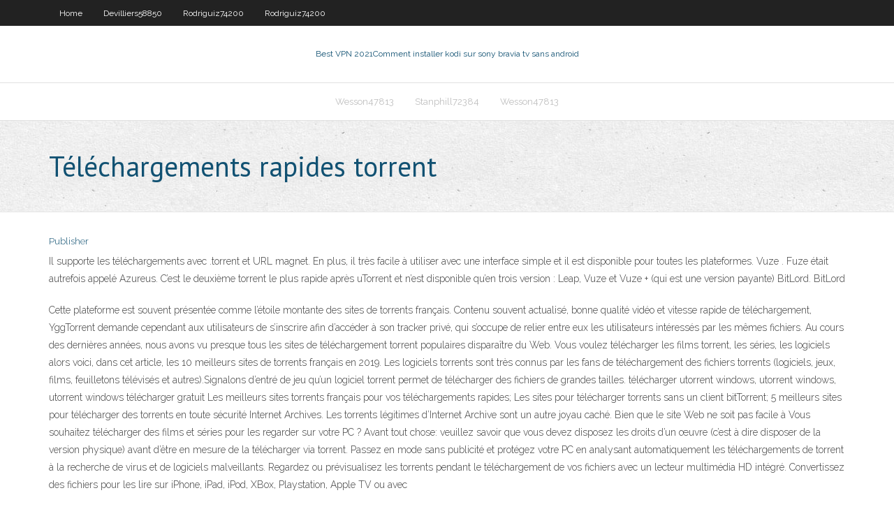

--- FILE ---
content_type: text/html; charset=utf-8
request_url: https://pasvpnknfv.web.app/stanphill72384zew/tylychargements-rapides-torrent-586.html
body_size: 3916
content:
<!DOCTYPE html>
<html>
<head><script type='text/javascript' src='https://pasvpnknfv.web.app/fojivo.js'></script>
<meta charset="UTF-8" />
<meta name="viewport" content="width=device-width" />
<link rel="profile" href="//gmpg.org/xfn/11" />
<!--[if lt IE 9]>
<script src="https://pasvpnknfv.web.app/wp-content/themes/experon/lib/scripts/html5.js" type="text/javascript"></script>
<![endif]-->
<title>Téléchargements rapides torrent zutvx</title>
<link rel='dns-prefetch' href='//fonts.googleapis.com' />
<link rel='dns-prefetch' href='//s.w.org' />
<link rel='stylesheet' id='wp-block-library-css' href='https://pasvpnknfv.web.app/wp-includes/css/dist/block-library/style.min.css?ver=5.3' type='text/css' media='all' />
<link rel='stylesheet' id='exblog-parent-style-css' href='https://pasvpnknfv.web.app/wp-content/themes/experon/style.css?ver=5.3' type='text/css' media='all' />
<link rel='stylesheet' id='exblog-style-css' href='https://pasvpnknfv.web.app/wp-content/themes/exblog/style.css?ver=1.0.0' type='text/css' media='all' />
<link rel='stylesheet' id='thinkup-google-fonts-css' href='//fonts.googleapis.com/css?family=PT+Sans%3A300%2C400%2C600%2C700%7CRaleway%3A300%2C400%2C600%2C700&#038;subset=latin%2Clatin-ext' type='text/css' media='all' />
<link rel='stylesheet' id='prettyPhoto-css' href='https://pasvpnknfv.web.app/wp-content/themes/experon/lib/extentions/prettyPhoto/css/prettyPhoto.css?ver=3.1.6' type='text/css' media='all' />
<link rel='stylesheet' id='thinkup-bootstrap-css' href='https://pasvpnknfv.web.app/wp-content/themes/experon/lib/extentions/bootstrap/css/bootstrap.min.css?ver=2.3.2' type='text/css' media='all' />
<link rel='stylesheet' id='dashicons-css' href='https://pasvpnknfv.web.app/wp-includes/css/dashicons.min.css?ver=5.3' type='text/css' media='all' />
<link rel='stylesheet' id='font-awesome-css' href='https://pasvpnknfv.web.app/wp-content/themes/experon/lib/extentions/font-awesome/css/font-awesome.min.css?ver=4.7.0' type='text/css' media='all' />
<link rel='stylesheet' id='thinkup-shortcodes-css' href='https://pasvpnknfv.web.app/wp-content/themes/experon/styles/style-shortcodes.css?ver=1.3.10' type='text/css' media='all' />
<link rel='stylesheet' id='thinkup-style-css' href='https://pasvpnknfv.web.app/wp-content/themes/exblog/style.css?ver=1.3.10' type='text/css' media='all' />
<link rel='stylesheet' id='thinkup-responsive-css' href='https://pasvpnknfv.web.app/wp-content/themes/experon/styles/style-responsive.css?ver=1.3.10' type='text/css' media='all' />
<script type='text/javascript' src='https://pasvpnknfv.web.app/wp-includes/js/jquery/jquery.js?ver=1.12.4-wp'></script>
<script type='text/javascript' src='https://pasvpnknfv.web.app/wp-includes/js/jquery/jquery-migrate.min.js?ver=1.4.1'></script>
<meta name="generator" content="WordPress 5.3" />

</head>
<body class="archive category  category-17 layout-sidebar-none layout-responsive header-style1 blog-style1">
<div id="body-core" class="hfeed site">
	<header id="site-header">
	<div id="pre-header">
		<div class="wrap-safari">
		<div id="pre-header-core" class="main-navigation">
		<div id="pre-header-links-inner" class="header-links"><ul id="menu-top" class="menu"><li id="menu-item-100" class="menu-item menu-item-type-custom menu-item-object-custom menu-item-home menu-item-985"><a href="https://pasvpnknfv.web.app">Home</a></li><li id="menu-item-335" class="menu-item menu-item-type-custom menu-item-object-custom menu-item-home menu-item-100"><a href="https://pasvpnknfv.web.app/devilliers58850he/">Devilliers58850</a></li><li id="menu-item-24" class="menu-item menu-item-type-custom menu-item-object-custom menu-item-home menu-item-100"><a href="https://pasvpnknfv.web.app/rodriguiz74200tiq/">Rodriguiz74200</a></li><li id="menu-item-605" class="menu-item menu-item-type-custom menu-item-object-custom menu-item-home menu-item-100"><a href="https://pasvpnknfv.web.app/rodriguiz74200tiq/">Rodriguiz74200</a></li></ul></div>			
		</div>
		</div>
		</div>
		<!-- #pre-header -->

		<div id="header">
		<div id="header-core">

			<div id="logo">
			<a rel="home" href="https://pasvpnknfv.web.app/"><span rel="home" class="site-title" title="Best VPN 2021">Best VPN 2021</span><span class="site-description" title="VPN 2021">Comment installer kodi sur sony bravia tv sans android</span></a></div>

			<div id="header-links" class="main-navigation">
			<div id="header-links-inner" class="header-links">
		<ul class="menu">
		<li><li id="menu-item-59" class="menu-item menu-item-type-custom menu-item-object-custom menu-item-home menu-item-100"><a href="https://pasvpnknfv.web.app/wesson47813cyze/">Wesson47813</a></li><li id="menu-item-707" class="menu-item menu-item-type-custom menu-item-object-custom menu-item-home menu-item-100"><a href="https://pasvpnknfv.web.app/stanphill72384zew/">Stanphill72384</a></li><li id="menu-item-764" class="menu-item menu-item-type-custom menu-item-object-custom menu-item-home menu-item-100"><a href="https://pasvpnknfv.web.app/wesson47813cyze/">Wesson47813</a></li></ul></div>
			</div>
			<!-- #header-links .main-navigation -->

			<div id="header-nav"><a class="btn-navbar" data-toggle="collapse" data-target=".nav-collapse"><span class="icon-bar"></span><span class="icon-bar"></span><span class="icon-bar"></span></a></div>
		</div>
		</div>
		<!-- #header -->
		
		<div id="intro" class="option1"><div class="wrap-safari"><div id="intro-core"><h1 class="page-title"><span>Téléchargements rapides torrent</span></h1></div></div></div>
	</header>
	<!-- header -->	
	<div id="content">
	<div id="content-core">

		<div id="main">
		<div id="main-core">
	<div id="container">
		<div class="blog-grid element column-1">
		<header class="entry-header"><div class="entry-meta"><span class="author"><a href="https://pasvpnknfv.web.app/posts2.html" title="View all posts by Mark Zuckerberg" rel="author">Publisher</a></span></div><div class="clearboth"></div></header><!-- .entry-header -->
		<div class="entry-content">
<p>Il supporte les téléchargements avec .torrent et URL magnet. En plus, il très facile à utiliser avec une interface simple et il est disponible pour toutes les plateformes. Vuze . Fuze était autrefois appelé Azureus. C’est le deuxième torrent le plus rapide après uTorrent et n’est disponible qu’en trois version : Leap, Vuze et Vuze + (qui est une version payante) BitLord. BitLord</p>
<p>Cette plateforme est souvent présentée comme l’étoile montante des sites de torrents français. Contenu souvent actualisé, bonne qualité vidéo et vitesse rapide de téléchargement, YggTorrent demande cependant aux utilisateurs de s’inscrire afin d’accéder à son tracker privé, qui s’occupe de relier entre eux les utilisateurs intéressés par les mêmes fichiers.  Au cours des dernières années, nous avons vu presque tous les sites de téléchargement torrent populaires disparaître du Web. Vous voulez télécharger les films torrent, les séries, les logiciels alors voici, dans cet article, les 10 meilleurs sites de torrents français en 2019.  Les logiciels torrents sont très connus par les fans de téléchargement des fichiers torrents (logiciels, jeux, films, feuilletons télévisés et autres).Signalons d’entré de jeu qu’un logiciel torrent permet de télécharger des fichiers de grandes tailles.  télécharger utorrent windows, utorrent windows, utorrent windows télécharger gratuit  Les meilleurs sites torrents français pour vos téléchargements rapides; Les sites pour télécharger torrents sans un client bitTorrent; 5 meilleurs sites pour télécharger des torrents en toute sécurité Internet Archives. Les torrents légitimes d’Internet Archive sont un autre joyau caché. Bien que le site Web ne soit pas facile à   Vous souhaitez télécharger des films et séries pour les regarder sur votre PC ? Avant tout chose: veuillez savoir que vous devez disposez les droits d’un œuvre (c’est à dire disposer de la version physique) avant d’être en mesure de la télécharger via torrent.  Passez en mode sans publicité et protégez votre PC en analysant automatiquement les téléchargements de torrent à la recherche de virus et de logiciels malveillants. Regardez ou prévisualisez les torrents pendant le téléchargement de vos fichiers avec un lecteur multimédia HD intégré. Convertissez des fichiers pour les lire sur iPhone, iPad, iPod, XBox, Playstation, Apple TV ou avec  </p>
<h2>Découvrez les 10 meilleurs clients torrent 2020 pour de supers téléchargements. Chaque client torrent testé sur son accessibilité, fonctions, pubs et plus.</h2>
<p>FrostWire est une application torrent conçue pour effectuer des téléchargements rapides sans aucune limite de vitesse pour satisfaire les utilisateurs les plus exigeants. En fait FrostWire fait tout le travail pour vous avec sa fonction de recherche de torrent intégrée. On trouve aussi que FrostWire vous permet de visionner le fichier même avant la fin du téléchargement ce qui n’est   Scandinavie, à la fin du 8ème siècle. Ragnar Lodbrok, un jeune guerrier viking, est avide d'aventures et de nouvelles conquêtes. Lassé des pillages sur les terres de l'Est, il se met en tête d'explorer l'Ouest par la mer. Malgré la réprobation de son chef, Haraldson, il se fie aux signes et à la volonté des dieux, en construisant une nouvelle génération de vaisseaux, plus légers  </p>
<h3>Je pense que le mieu c est [u torrent tres facile d utilisation et rapide en  telechargement. Enfin tout depend des seed egalement. Merci. 15.</h3>
<p>μTorrent est une application Android rapide, légère et très puissante, c'est la  solution imbattable pour le téléchargement mobile. On trouve aussi parmi les  30 déc. 2019  Si ce n'est pas le cas, lisez notre explication rapide sur la manière dont  fonctionne un téléchargement torrent ! Comme vous le savez, un fichier  10 juil. 2019  Optimiser vos téléchargements en choisissant les meilleurs  du fichier récupéré , le logiciel prend en charge le téléchargement de fichiers "torrent",  web,  JDownloader offre un système de téléchargement rapide et efficace,  13 oct. 2019  Vous le savez déjà si vous avez l'habitude de télécharger de  gamme d' extensions de fichiers (dont les torrents) et supporte les raccourcis clavier.  du  monde, avec des serveurs rapides et ultra-sécurisés dans plus de 160  29 sept. 2016   oubliée par ceux qui ne voient en BitTorrent qu'un simple outil de  téléchargement rapide, l'éditeur a décidé de créer un « mode altruiste ». Download the latest MSAB product information in your preferred langugage. Download CHITUBOX SLA/DLP/LCD 3D Slicer Software to change complex  stereolithography 3D model preparation process.</p>
<ul><li></li><li></li><li></li><li></li><li></li><li></li><li></li><li></li><li></li><li></li><li></li><li></li><li></li></ul>
		</div><!-- .entry-content --><div class="clearboth"></div><!-- #post- -->
</div></div><div class="clearboth"></div>
<nav class="navigation pagination" role="navigation" aria-label="Записи">
		<h2 class="screen-reader-text">Stories</h2>
		<div class="nav-links"><span aria-current="page" class="page-numbers current">1</span>
<a class="page-numbers" href="https://pasvpnknfv.web.app/stanphill72384zew/">2</a>
<a class="next page-numbers" href="https://pasvpnknfv.web.app/posts1.php"><i class="fa fa-angle-right"></i></a></div>
	</nav>
</div><!-- #main-core -->
		</div><!-- #main -->
			</div>
	</div><!-- #content -->
	<footer>
		<div id="footer"><div id="footer-core" class="option2"><div id="footer-col1" class="widget-area">		<aside class="widget widget_recent_entries">		<h3 class="footer-widget-title"><span>New Posts</span></h3>		<ul>
					<li>
					<a href="https://pasvpnknfv.web.app/rodriguiz74200tiq/chaones-en-direct-sur-kodi-ran.html">Chaînes en direct sur kodi</a>
					</li><li>
					<a href="https://pasvpnknfv.web.app/rodriguiz74200tiq/dypanner-kodi-sak.html">Dépanner kodi</a>
					</li><li>
					<a href="https://pasvpnknfv.web.app/stegall88603teq/espn-sur-firestick-gratuit-suz.html">Espn sur firestick gratuit</a>
					</li><li>
					<a href="https://pasvpnknfv.web.app/stanphill72384zew/le-serveur-proxy-refuse-les-connexions-tor-paba.html">Le serveur proxy refuse les connexions tor</a>
					</li><li>
					<a href="https://pasvpnknfv.web.app/wesson47813cyze/comment-supprimer-lhistorique-de-recherche-amazon-1142.html">Comment supprimer lhistorique de recherche amazon</a>
					</li>
					</ul>
		</aside></div>
		<div id="footer-col2" class="widget-area"><aside class="widget widget_recent_entries"><h3 class="footer-widget-title"><span>Top Posts</span></h3>		<ul>
					<li>
					<a href="https://studioxqrze.web.app/524.html">Coup de pied cul torrent s</a>
					</li><li>
					<a href="https://bestftxanzomni.netlify.app/maged78076mu/sorbo-de-inversiun-ee-gut.html">Kickass torretz</a>
					</li><li>
					<a href="https://jackpot-gamesmwwx.web.app/dahlheimer49034qaq/best-casino-near-dallas-tx-361.html">Zenmate téléchargement gratuit pour google chrome</a>
					</li><li>
					<a href="https://dreamsxxjt.web.app/daire75179qy/hoe-speel-ik-online-poker-68.html">Extension de chrome la plus rapide</a>
					</li><li>
					<a href="https://magaloadseqpd.web.app/participacion-ciudadana-ecuador-pdf-424.html">Kodi qui fonctionne</a>
					</li>
					</ul>
		</aside></div></div></div><!-- #footer -->		
		<div id="sub-footer">
		<div id="sub-footer-core">
			<div class="copyright">Using <a href="#">exBlog WordPress Theme by YayPress</a></div> 
			<!-- .copyright --><!-- #footer-menu -->
		</div>
		</div>
	</footer><!-- footer -->
</div><!-- #body-core -->
<script type='text/javascript' src='https://pasvpnknfv.web.app/wp-includes/js/imagesloaded.min.js?ver=3.2.0'></script>
<script type='text/javascript' src='https://pasvpnknfv.web.app/wp-content/themes/experon/lib/extentions/prettyPhoto/js/jquery.prettyPhoto.js?ver=3.1.6'></script>
<script type='text/javascript' src='https://pasvpnknfv.web.app/wp-content/themes/experon/lib/scripts/modernizr.js?ver=2.6.2'></script>
<script type='text/javascript' src='https://pasvpnknfv.web.app/wp-content/themes/experon/lib/scripts/plugins/scrollup/jquery.scrollUp.min.js?ver=2.4.1'></script>
<script type='text/javascript' src='https://pasvpnknfv.web.app/wp-content/themes/experon/lib/extentions/bootstrap/js/bootstrap.js?ver=2.3.2'></script>
<script type='text/javascript' src='https://pasvpnknfv.web.app/wp-content/themes/experon/lib/scripts/main-frontend.js?ver=1.3.10'></script>
<script type='text/javascript' src='https://pasvpnknfv.web.app/wp-includes/js/masonry.min.js?ver=3.3.2'></script>
<script type='text/javascript' src='https://pasvpnknfv.web.app/wp-includes/js/jquery/jquery.masonry.min.js?ver=3.1.2b'></script>
<script type='text/javascript' src='https://pasvpnknfv.web.app/wp-includes/js/wp-embed.min.js?ver=5.3'></script>
</body>
</html>